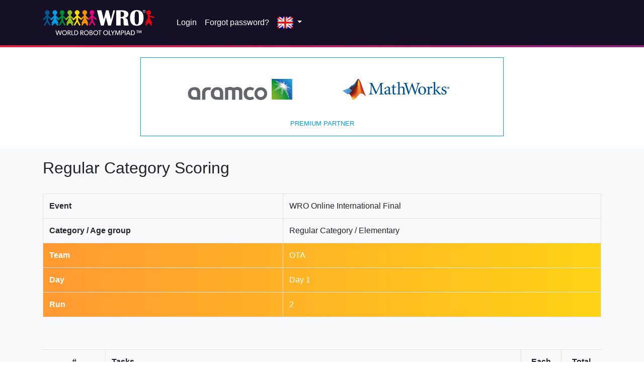

--- FILE ---
content_type: text/html; charset=UTF-8
request_url: https://scoring.wro-association.org/en/regular2019/sheet/show/1165/1/2
body_size: 4696
content:
<!DOCTYPE html>
<html>
    <head>
        <meta charset="UTF-8">
        <title>RoboMission Scoring - Configuration - WRO Scoring System</title>

        <meta name="viewport" content="width=device-width, initial-scale=1, shrink-to-fit=no">

        <link rel="stylesheet" href="/css/bootstrap.min.css">
        <link rel="stylesheet" href="/css/flags.min.css">
        <link rel="stylesheet" href="/css/style.css">

        <script src="/js/jquery-3.4.1.min.js"></script>
        <script src="/js/functions.js"></script>

        
        <style>
            .cke_notifications_area{
                display: none !important;
            }
        </style>
    </head>
    <body>
        <nav class="navbar navbar-expand-lg navbar-dark">
    <div class="container">
    <a class="navbar-brand" href="/en/"> <img src="/img/wro_white_reg.svg" style="height: 50px;"></a>
    <button class="navbar-toggler" type="button" data-toggle="collapse" data-target="#navbarSupportedContent" aria-controls="navbarSupportedContent" aria-expanded="false" aria-label="Toggle navigation">
        <span class="navbar-toggler-icon"></span>
    </button>

    <div class="collapse navbar-collapse" id="navbarSupportedContent">
        <ul class="navbar-nav mr-auto">


            

                        <li class="nav-item">
                <a class="nav-link" href="/en/login">Login</a>
            </li>
            <li class="nav-item">
                <a class="nav-link" href="/en/password/forgot">Forgot password?</a>
            </li>
            
            <li class="nav-item dropdown">
    <a class="nav-link dropdown-toggle" href="#" id="navbarDropdown" role="button" data-toggle="dropdown" aria-haspopup="true" aria-expanded="false">
        <img src="/img/flags/en.png">
    </a>
    <div class="dropdown-menu" aria-labelledby="navbarDropdown">
                    <a class="dropdown-item" href="/en/regular2019/sheet/show/1165/1/2">
                <img src="/img/flags/en.png">
                English
            </a>
                    <a class="dropdown-item" href="/es/regular2019/sheet/show/1165/1/2">
                <img src="/img/flags/es.png">
                Spanish
            </a>
                    <a class="dropdown-item" href="/de/regular2019/sheet/show/1165/1/2">
                <img src="/img/flags/de.png">
                German
            </a>
            </div>
</li>
        </ul>

    </div>
    </div>
</nav>
<div class="nav-color">

</div>
        
                
        

<div class="container">
    <div class="row">
        <div class="col-12">

            <div class="premium-partners">
                <div class="premium-partners-logos">
                    <img src="/img/logos/logos_premium_2025_2.jpg" class="premium-logo">
                </div>
                <div class="premium-partners-text">
                    Premium Partner
                </div>
            </div>

        </div>
    </div>
</div>        
        <div class="main bg-light mt-4">
                <script type="text/javascript" src="/js/signature.js"></script>
    <div class="container">
        <div class="row">
            <div class="col-12">
                                <h2>Regular Category Scoring</h2><br>

                <table class="table table-bordered" >
    <tr>
        <td><strong>Event</strong></td>
        <td>WRO Online International Final</td>
    </tr>
    <tr >
        <td><strong>Category / Age group</strong></td>
        <td>Regular Category / Elementary</td>
    </tr>
    
            <tr class="regular2019-row-highlight">
            <td><strong>Team</strong></td>
            <td>
                OTA
            </td>
        </tr>
        <tr class="regular2019-row-highlight">
            <td><strong>Day</strong></td>
            <td>
                Day 1
            </td>
        </tr>
        <tr class="regular2019-row-highlight">
            <td><strong>Run</strong></td>
            <td>
                2
            </td>
        </tr>
    
    
</table>

                
                <br><br>

                                <form name="elementary2021" method="post">
                                                                                                                        

<table class="table table-striped regular-sheet">
    <thead>
    <tr>
        <th class="regular2019-td-center" style="width: 100px;">#</th>
        <th class="regular2019-table-bl">Tasks</th>
        <th class="regular2019-td-center regular2019-table-bl" style="width: 80px;">Each</th>
        <th class="regular2019-td-center regular2019-table-bl" style="width: 80px;">Total</th>
    </tr>
    </thead>

    <tbody>
        <tr>
            <td colspan="4" class="font-weight-bold">
                Install solar cell
            </td>
        </tr>
        <tr>
            <td>
                <select id="elementary2021_solarCell" name="elementary2021[solarCell]" required="required" class="form-control"><option value="">------</option><option value="0">No</option><option value="1" selected="selected">Yes</option></select>
            </td>
            <td class="regular2019-table-bl">
                Solar cell completely inside the correct blue area and studs on top.
            </td>
            <td class="regular2019-td-center regular2019-table-bl font-weight-bold">
                10
            </td>
            <td id="points_solarCell" class="regular2019-td-center regular2019-table-bl">

            </td>
        </tr>


        <tr>
            <td colspan="4" class="font-weight-bold">
                Remove old light bulbs
            </td>
        </tr>
        <tr>
            <td>
                <select id="elementary2021_oldLight1" name="elementary2021[oldLight1]" required="required" class="form-control"><option value="">------</option><option value="0" selected="selected">0</option><option value="1">1</option><option value="2">2</option><option value="3">3</option></select>
            </td>
            <td class="regular2019-table-bl">
                Red light bulb outside of the big yellow square and not inside the recycling center.
            </td>
            <td class="regular2019-td-center regular2019-table-bl">
                6
            </td>
            <td id="points_oldLight1" class="regular2019-td-center regular2019-table-bl">

            </td>
        </tr>
        <tr>
            <td>
                <select id="elementary2021_oldLight2" name="elementary2021[oldLight2]" required="required" class="form-control"><option value="">------</option><option value="0">0</option><option value="1">1</option><option value="2">2</option><option value="3" selected="selected">3</option></select>
            </td>
            <td class="regular2019-table-bl">
                <strong>OR:</strong> Red light bulb completely inside the recycling center.
            </td>
            <td class="regular2019-td-center regular2019-table-bl font-weight-bold">
                8
            </td>
            <td id="points_oldLight2" class="regular2019-td-center regular2019-table-bl">

            </td>
        </tr>

        <tr>
            <td colspan="4" class="font-weight-bold">
                Install energy saving light bulb
            </td>
        </tr>
        <tr>
            <td>
                <select id="elementary2021_newLight" name="elementary2021[newLight]" required="required" class="form-control"><option value="">------</option><option value="0">0</option><option value="1">1</option><option value="2">2</option><option value="3" selected="selected">3</option></select>
            </td>
            <td class="regular2019-table-bl">
                White light bulb completely inside the big yellow square.
            </td>
            <td class="regular2019-td-center regular2019-table-bl font-weight-bold">
                10
            </td>
            <td id="points_newLight" class="regular2019-td-center regular2019-table-bl">

            </td>
        </tr>


        <tr>
            <td colspan="4" class="font-weight-bold">
                Place smart home device (only one smart home device per room)
            </td>
        </tr>
        <tr>
            <td>
                <select id="elementary2021_smartHome1" name="elementary2021[smartHome1]" required="required" class="form-control"><option value="">------</option><option value="0" selected="selected">0</option><option value="1">1</option><option value="2">2</option></select>
            </td>
            <td class="regular2019-table-bl">
                Smart home device in a room with a red light bulb at the start of the round <strong>and without</strong> an energy saving light bulb.
            </td>
            <td class="regular2019-td-center regular2019-table-bl">
                3
            </td>
            <td id="points_smartHome1" class="regular2019-td-center regular2019-table-bl">

            </td>
        </tr>
        <tr>
            <td>
                <select id="elementary2021_smartHome2" name="elementary2021[smartHome2]" required="required" class="form-control"><option value="">------</option><option value="0">0</option><option value="1">1</option><option value="2" selected="selected">2</option></select>
            </td>
            <td class="regular2019-table-bl">
                Smart home device in a room with a red light bulb at the start of the round <strong>and with a correctly placed</strong> energy saving light bulb.
            </td>
            <td class="regular2019-td-center regular2019-table-bl font-weight-bold">
                7
            </td>
            <td id="points_smartHome2" class="regular2019-td-center regular2019-table-bl">

            </td>
        </tr>


        <tr>
            <td colspan="4" class="font-weight-bold">
                Park the robot
            </td>
        </tr>
        <tr>
            <td>
                <select id="elementary2021_finish" name="elementary2021[finish]" required="required" class="form-control"><option value="">------</option><option value="0">No</option><option value="1" selected="selected">Yes</option></select>
            </td>
            <td class="regular2019-table-bl">
                Robot completely stops in the Start & Finish Area<br><em>(only if other points, <span style="text-decoration: underline;">not</span> bonus, are assigned)</em>
            </td>
            <td class="regular2019-td-center regular2019-table-bl font-weight-bold">
                7
            </td>
            <td id="points_finish" class="regular2019-td-center regular2019-table-bl">

            </td>
        </tr>


        <tr>
            <td colspan="4" class="font-weight-bold">
                Get bonus points
            </td>
        </tr>
        <tr>
            <td>
                <select id="elementary2021_bonus1" name="elementary2021[bonus1]" required="required" class="form-control"><option value="">------</option><option value="0">0</option><option value="1">1</option><option value="2" selected="selected">2</option></select>
            </td>
            <td class="regular2019-table-bl">
                Barrier is not moved or damaged.
            </td>
            <td class="regular2019-td-center regular2019-table-bl font-weight-bold">
                2
            </td>
            <td id="points_bonus1" class="regular2019-td-center regular2019-table-bl">

            </td>
        </tr>
        <tr>
            <td>
                <select id="elementary2021_bonus2" name="elementary2021[bonus2]" required="required" class="form-control"><option value="">------</option><option value="0">0</option><option value="1">1</option><option value="2">2</option><option value="3" selected="selected">3</option></select>
            </td>
            <td class="regular2019-table-bl">
                Yellow light bulb is not moved or damaged from the starting position.
            </td>
            <td class="regular2019-td-center regular2019-table-bl font-weight-bold">
                2
            </td>
            <td id="points_bonus2" class="regular2019-td-center regular2019-table-bl">

            </td>
        </tr>

        <tr>
            <td colspan="4" class="font-weight-bold">
                Surprise rule
            </td>
        </tr>
        <tr>
            <td>
                <input type="number" id="elementary2021_surprise" name="elementary2021[surprise]" required="required" class="form-control" value="10" />
            </td>
            <td class="regular2019-table-bl">
                Surprise rule
            </td>
            <td class="regular2019-td-center regular2019-table-bl">

            </td>
            <td id="points_surprise" class="regular2019-td-center regular2019-table-bl">

            </td>
        </tr>
        <tr style="border-top: 2px solid; background: lightgrey;">
            <td>
                <input type="hidden" id="elementary2021_points" name="elementary2021[points]" value="105" />
                <input class="form-control" type="text" id="input_points" disabled="disabled" style="text-align: center;">
            </td>
            <td class="regular2019-table-bl">
                <strong>Total points</strong>
            </td>
            <td class="regular2019-td-center regular2019-table-bl">

            </td>
            <td id="points_points" class="regular2019-td-center regular2019-table-bl" style="font-weight: bold;">

            </td>
        </tr>
        <tr>
            <td>
                <select id="elementary2021_time" name="elementary2021[time]" required="required" class="form-control"><option value="">------</option><option value="0">0</option><option value="1">1</option><option value="2">2</option><option value="3">3</option><option value="4">4</option><option value="5">5</option><option value="6">6</option><option value="7">7</option><option value="8">8</option><option value="9">9</option><option value="10">10</option><option value="11">11</option><option value="12">12</option><option value="13">13</option><option value="14">14</option><option value="15">15</option><option value="16">16</option><option value="17">17</option><option value="18">18</option><option value="19">19</option><option value="20">20</option><option value="21">21</option><option value="22">22</option><option value="23">23</option><option value="24">24</option><option value="25">25</option><option value="26">26</option><option value="27">27</option><option value="28">28</option><option value="29">29</option><option value="30">30</option><option value="31">31</option><option value="32">32</option><option value="33">33</option><option value="34">34</option><option value="35">35</option><option value="36">36</option><option value="37">37</option><option value="38">38</option><option value="39">39</option><option value="40">40</option><option value="41">41</option><option value="42">42</option><option value="43">43</option><option value="44">44</option><option value="45">45</option><option value="46">46</option><option value="47">47</option><option value="48">48</option><option value="49">49</option><option value="50">50</option><option value="51">51</option><option value="52">52</option><option value="53">53</option><option value="54">54</option><option value="55">55</option><option value="56">56</option><option value="57">57</option><option value="58">58</option><option value="59">59</option><option value="60">60</option><option value="61">61</option><option value="62">62</option><option value="63">63</option><option value="64">64</option><option value="65">65</option><option value="66">66</option><option value="67">67</option><option value="68">68</option><option value="69">69</option><option value="70">70</option><option value="71">71</option><option value="72">72</option><option value="73">73</option><option value="74">74</option><option value="75">75</option><option value="76">76</option><option value="77">77</option><option value="78" selected="selected">78</option><option value="79">79</option><option value="80">80</option><option value="81">81</option><option value="82">82</option><option value="83">83</option><option value="84">84</option><option value="85">85</option><option value="86">86</option><option value="87">87</option><option value="88">88</option><option value="89">89</option><option value="90">90</option><option value="91">91</option><option value="92">92</option><option value="93">93</option><option value="94">94</option><option value="95">95</option><option value="96">96</option><option value="97">97</option><option value="98">98</option><option value="99">99</option><option value="100">100</option><option value="101">101</option><option value="102">102</option><option value="103">103</option><option value="104">104</option><option value="105">105</option><option value="106">106</option><option value="107">107</option><option value="108">108</option><option value="109">109</option><option value="110">110</option><option value="111">111</option><option value="112">112</option><option value="113">113</option><option value="114">114</option><option value="115">115</option><option value="116">116</option><option value="117">117</option><option value="118">118</option><option value="119">119</option><option value="120">120</option></select>
            </td>
            <td class="regular2019-table-bl">
                <strong>Time in seconds</strong>
            </td>
            <td class="regular2019-td-center regular2019-table-bl">

            </td>
            <td class="regular2019-td-center regular2019-table-bl">

            </td>
        </tr>
        <tr style="display: none;">
            <td>
                <input type="checkbox" id="elementary2021_penalty_disqualify" name="elementary2021[penalty_disqualify]" class="form-check-input" value="1" />
            </td>
            <td class="regular2019-table-bl">
                        <label class="form-check-label" for="elementary2021_penalty_disqualify">Disqualify team from current round (0 points, 120 seconds)</label>

            </td>
            <td class="regular2019-td-center regular2019-table-bl">

            </td>
            <td id="points_points" class="regular2019-td-center regular2019-table-bl" style="font-weight: bold;">

            </td>
        </tr>
        <tr style="display: none;">
            <td>
                <input type="checkbox" id="elementary2021_penalty_50percent" name="elementary2021[penalty_50percent]" class="form-check-input" value="1" />
            </td>
            <td class="regular2019-table-bl">
                        <label class="form-check-label" for="elementary2021_penalty_50percent">Reduce score by 50 %</label>

            </td>
            <td class="regular2019-td-center regular2019-table-bl">

            </td>
            <td id="points_points" class="regular2019-td-center regular2019-table-bl" style="font-weight: bold;">

            </td>
        </tr>
    </tbody>
</table>

<script type="text/javascript">
    var id_time_select = 'elementary2021_time';

    $( "input" ).change(function() {
        points();
    });

    $( "input" ).keyup(function() {
        points();
    });

    $( "select" ).change(function() {
        points();
    });

    function points(){

        solarCell = $('#elementary2021_solarCell').val()*1;
        oldLight1 = $('#elementary2021_oldLight1').val()*1;
        oldLight2 = $('#elementary2021_oldLight2').val()*1;
        newLight = $('#elementary2021_newLight').val()*1;
        smartHome1 = $('#elementary2021_smartHome1').val()*1;
        smartHome2 = $('#elementary2021_smartHome2').val()*1;
        finish = $('#elementary2021_finish').val()*1;
        bonus1 = $('#elementary2021_bonus1').val()*1;
        bonus2 = $('#elementary2021_bonus2').val()*1;
        surprise = $('#elementary2021_surprise').val()*1;

        if($('#elementary2021_penalty_disqualify').is(':checked')){
            penaltyDis = 1;
        }else{
            penaltyDis = 0;
        }

        if($('#elementary2021_penalty_50percent').is(':checked')){
            penalty50p = 1;
        }else{
            penalty50p = 0;
        }

        colorPoints = 'black';
        colorTime = 'black';

        sum = 0;

        if(penaltyDis == 1){
            $('#elementary2021_solarCell').val('0');
            $('#elementary2021_oldLight1').val('0');
            $('#elementary2021_oldLight2').val('0');
            $('#elementary2021_newLight').val('0');
            $('#elementary2021_smartHome1').val('0');
            $('#elementary2021_smartHome2').val('0');
            $('#elementary2021_finish').val('0');
            $('#elementary2021_bonus1').val('0');
            $('#elementary2021_bonus2').val('0');
            $('#elementary2021_surprise').val('0');

            $('#elementary2021_time').val('120');
            colorPoints = 'red';
            colorTime = 'red';
        }else {
            oldLight = oldLight1 + oldLight2;
            if (oldLight > 3) {
                $('#elementary2021_oldLight1').val('');
                $('#elementary2021_oldLight2').val('');

                oldLight1 = 0;
                oldLight2 = 0;

                alert('You have scored more old light bulbs than available on the field.');
            }

            smartHome = smartHome1 + smartHome2;
            if (smartHome > 2) {
                $('#elementary2021_smartHome1').val('');
                $('#elementary2021_smartHome2').val('');

                smartHome1 = 0;
                smartHome2 = 0;

                alert('You have scored more smart home devices than available on the field.');
            }

            $('#points_solarCell').html(solarCell * 10);
            sum += solarCell * 10;

            $('#points_oldLight1').html(oldLight1 * 6);
            sum += oldLight1 * 6;

            $('#points_oldLight2').html(oldLight2 * 8);
            sum += oldLight2 * 8;

            $('#points_newLight').html(newLight * 10);
            sum += newLight * 10;

            $('#points_smartHome1').html(smartHome1 * 3);
            sum += smartHome1 * 3;

            $('#points_smartHome2').html(smartHome2 * 7);
            sum += smartHome2 * 7;

            if (sum == 0 && finish > 0) {
                $('#elementary2021_finish').val('');

                finish = 0;

                alert('You have to score other points (not bonus points) to score the finish area.');
            }

            $('#points_finish').html(finish * 7);
            sum += finish * 7;

            $('#points_bonus1').html(bonus1 * 2);
            sum += bonus1 * 2;

            $('#points_bonus2').html(bonus2 * 2);
            sum += bonus2 * 2;

            $('#points_surprise').html(surprise * 1);
            sum += surprise * 1;

            if (sum < 0) {
                sum = 0;
            }

            if (penalty50p == 1) {
                colorPoints = 'red';
                sum = Math.ceil(sum / 2);
            }
        }

        $('#elementary2021_points').val(sum);
        $('#input_points').val(sum);
        $('#points_points').html(sum);
        $('#input_points').css("color", colorPoints);
        $('#points_points').css("color", colorPoints);
        $('#elementary2021_time').css("color", colorTime);

        $(function() {
            saveCanvas();
        });
    }

    points();

</script>




                    
                    
                    <div class="form-group"><button type="submit" id="elementary2021_save" name="elementary2021[save]" class="btn-primary btn">Save</button></div><input type="hidden" id="elementary2021__token" name="elementary2021[_token]" value="5fa4714b72db9.jDfTKXVPY0mhOphOvWPwGm0CqbbMD8YOlB8tZrKzK10.tG-2HSoJFwv2CMcaiCG7KwN4yvK8P45N409DX_TfaCTLe4V4RgMpJNRZ3Q" /></form>
                                <br><br>
            </div>
        </div>
    </div>

    <script type="text/javascript">
                    $('#elementary2021_save').hide();
            $('input').prop( "disabled", true );
            $('select').prop( "disabled", true );
            $('#elementary2021_save').prop( "disabled", true );
        
                    function saveCanvas() {

            }
            </script>

                </div>

        


<div class="container">
    <div class="row">
        <div class="col-12">

            <div class="gold-partners">
                <div class="gold-partners-logos">
                    <img src="/img/logos/logos_gold_2024_2.jpg" class="gold-logo">
                </div>
                <div class="gold-partners-text">
                    Gold Partner
                </div>
            </div>

        </div>
    </div>
</div>

        


<div class="container">
    <div class="row">
        <div class="col-12">
            <div class="silver-partners">
                <div class="silver-partners-logos">
                    <img src="/img/logos/logos_silver_2025_2.jpg" class="silver-logo">
                </div>
                <div class="silver-partners-text">
                    Silver Partner
                </div>
            </div>
        </div>
    </div>
</div>


        <div class="footer-color">

</div>
<footer style="background-image: url('/img/lines/wro_lines_purple.png'); background-position: right bottom; background-repeat: no-repeat;">
    <div class="container footer">
        <div class="row">

                <div class="col-sm-6 col-md-3 footer-box1">
                    <h5>Contact</h5>
                    World Robot Olympiad Association<br>
                    10 Anson Road<br>
                    #10-05 International Plaza<br>
                    Singapore 079903<br>
                    <a href="javascript:linkTo_UnCryptMailto('nbjmup;jogpAxsp.bttpdjbujpo/psh');">info(at)wro-association.org</a>

                </div>

                <div class="col-sm-6 col-md-3 footer-box2">
                    <h5>Competition</h5>
                    > <a href="https://wro-association.org/competition/overview-categories/" target="_blank">Overview Categories</a><br>
                    > <a href="https://wro-association.org/competition/international-final/" target="_blank">International Final</a><br>
                    > <a href="https://wro-association.org/competition/wro-ethics-code/" target="_blank">WRO Ethics Code</a><br>
                </div>

                <div class="col-sm-6 col-md-3 footer-box3">
                    <h5>Association</h5>
                    > <a href="https://wro-association.org/association/introduction/" target="_blank">Introduction</a><br>
                    > <a href="https://wro-association.org/competition/international-final/" target="_blank">Member Countries</a><br>
                    > <a href="https://wro-association.org/foundation/introduction/" target="_blank">WRO Foundation</a><br>

                </div>

                <div class="col-sm-6 col-md-3 footer-box4">
                    <h5>Others</h5>
                    > <a href="https://wro-association.org/association/contact/" target="_blank">Contact</a><br>
                    > <a href="https://wro-association.org/meta-navigation-footer/privacy-policy/" target="_blank">Privacy Policy</a><br>
                    > <a href="https://wro-association.org/meta-navigation-footer/legal/" target="_blank">Legal</a><br>

                </div>

        </div>
    </div>
</footer>
        
        <script src="/js/bootstrap.min.js"></script>
    </body>
</html>
